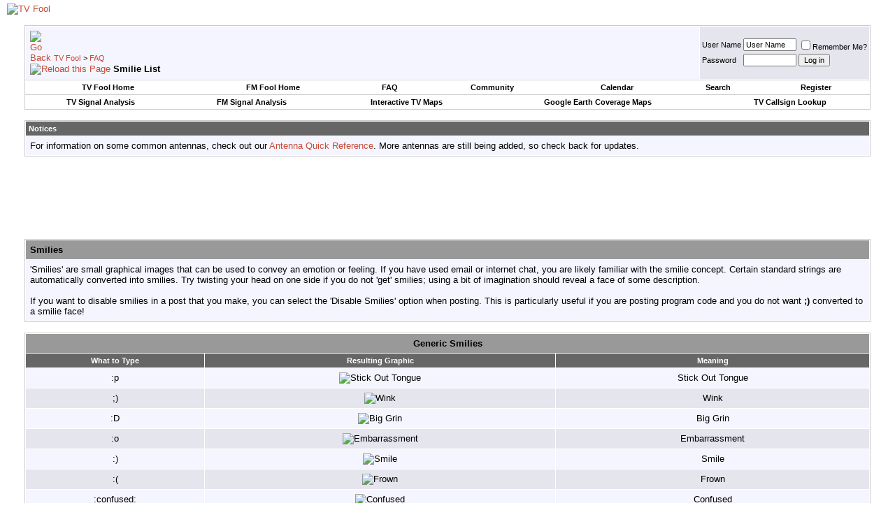

--- FILE ---
content_type: text/html; charset=utf-8
request_url: https://www.google.com/recaptcha/api2/aframe
body_size: 250
content:
<!DOCTYPE HTML><html><head><meta http-equiv="content-type" content="text/html; charset=UTF-8"></head><body><script nonce="14VU6XR8Z3Pbo5zTrbtGIQ">/** Anti-fraud and anti-abuse applications only. See google.com/recaptcha */ try{var clients={'sodar':'https://pagead2.googlesyndication.com/pagead/sodar?'};window.addEventListener("message",function(a){try{if(a.source===window.parent){var b=JSON.parse(a.data);var c=clients[b['id']];if(c){var d=document.createElement('img');d.src=c+b['params']+'&rc='+(localStorage.getItem("rc::a")?sessionStorage.getItem("rc::b"):"");window.document.body.appendChild(d);sessionStorage.setItem("rc::e",parseInt(sessionStorage.getItem("rc::e")||0)+1);localStorage.setItem("rc::h",'1769097817050');}}}catch(b){}});window.parent.postMessage("_grecaptcha_ready", "*");}catch(b){}</script></body></html>